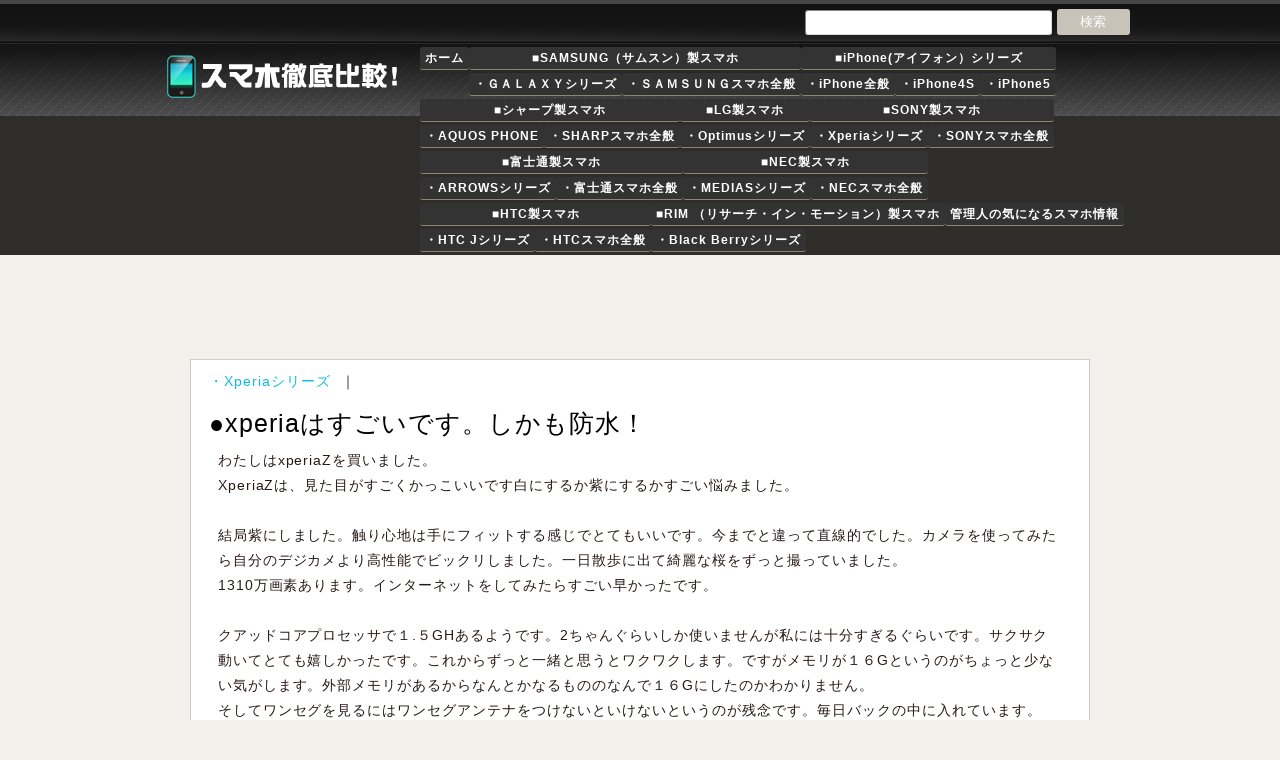

--- FILE ---
content_type: text/html; charset=UTF-8
request_url: http://www.samsungsecurityusa.com/%E2%97%8Fxperia%E3%81%AF%E3%81%99%E3%81%94%E3%81%84%E3%81%A7%E3%81%99%E3%80%82%E3%81%97%E3%81%8B%E3%82%82%E9%98%B2%E6%B0%B4%EF%BC%81/
body_size: 5493
content:
<!DOCTYPE html>
<html>
<head>
<meta charset="UTF-8">
<title>●xperiaはすごいです。しかも防水！｜samsung（サムスン）|アイフォン|ソニーetcスマホ徹底比較</title>
<meta name="Keywords" content="" />
<meta name="Description" content="" />
<!--[if IE]>
<script src="http://html5shim.googlecode.com/svn/trunk/html5.js"></script>
<script type="text/javascript" src="http://www.samsungsecurityusa.com/wp-content/themes/original/exterior/css3shadow.htc"></script>
<![endif]-->
<link rel="stylesheet" type="text/css" media="all" href="http://www.samsungsecurityusa.com/wp-content/themes/original/style.css">
<script>
(function(){
	var _UA = navigator.userAgent;
	if (_UA.indexOf('iPhone') > -1 || _UA.indexOf('iPod') > -1) {
		document.write('<link rel="stylesheet" href="http://www.samsungsecurityusa.com/wp-content/themes/original/sumaho.css">');
	}else if(_UA.indexOf('Android') > -1){
		document.write('<link rel="stylesheet" href="http://www.samsungsecurityusa.com/wp-content/themes/original/sumaho.css">');
	}else{
	}
})();
</script>
<meta name="viewport" content="width=device-width,initial-scale=1.0,minimum-scale=1.0,maximum-scale=1.0,user-scalable=yes">
<link rel="pingback" href="http://www.samsungsecurityusa.com/xmlrpc.php" />
<link rel='dns-prefetch' href='//s.w.org' />
<link rel="alternate" type="application/rss+xml" title="samsung（サムスン）|アイフォン|ソニーetcスマホ徹底比較 &raquo; ●xperiaはすごいです。しかも防水！ のコメントのフィード" href="http://www.samsungsecurityusa.com/%e2%97%8fxperia%e3%81%af%e3%81%99%e3%81%94%e3%81%84%e3%81%a7%e3%81%99%e3%80%82%e3%81%97%e3%81%8b%e3%82%82%e9%98%b2%e6%b0%b4%ef%bc%81/feed/" />
		<script type="text/javascript">
			window._wpemojiSettings = {"baseUrl":"https:\/\/s.w.org\/images\/core\/emoji\/12.0.0-1\/72x72\/","ext":".png","svgUrl":"https:\/\/s.w.org\/images\/core\/emoji\/12.0.0-1\/svg\/","svgExt":".svg","source":{"concatemoji":"http:\/\/www.samsungsecurityusa.com\/wp-includes\/js\/wp-emoji-release.min.js?ver=5.2.21"}};
			!function(e,a,t){var n,r,o,i=a.createElement("canvas"),p=i.getContext&&i.getContext("2d");function s(e,t){var a=String.fromCharCode;p.clearRect(0,0,i.width,i.height),p.fillText(a.apply(this,e),0,0);e=i.toDataURL();return p.clearRect(0,0,i.width,i.height),p.fillText(a.apply(this,t),0,0),e===i.toDataURL()}function c(e){var t=a.createElement("script");t.src=e,t.defer=t.type="text/javascript",a.getElementsByTagName("head")[0].appendChild(t)}for(o=Array("flag","emoji"),t.supports={everything:!0,everythingExceptFlag:!0},r=0;r<o.length;r++)t.supports[o[r]]=function(e){if(!p||!p.fillText)return!1;switch(p.textBaseline="top",p.font="600 32px Arial",e){case"flag":return s([55356,56826,55356,56819],[55356,56826,8203,55356,56819])?!1:!s([55356,57332,56128,56423,56128,56418,56128,56421,56128,56430,56128,56423,56128,56447],[55356,57332,8203,56128,56423,8203,56128,56418,8203,56128,56421,8203,56128,56430,8203,56128,56423,8203,56128,56447]);case"emoji":return!s([55357,56424,55356,57342,8205,55358,56605,8205,55357,56424,55356,57340],[55357,56424,55356,57342,8203,55358,56605,8203,55357,56424,55356,57340])}return!1}(o[r]),t.supports.everything=t.supports.everything&&t.supports[o[r]],"flag"!==o[r]&&(t.supports.everythingExceptFlag=t.supports.everythingExceptFlag&&t.supports[o[r]]);t.supports.everythingExceptFlag=t.supports.everythingExceptFlag&&!t.supports.flag,t.DOMReady=!1,t.readyCallback=function(){t.DOMReady=!0},t.supports.everything||(n=function(){t.readyCallback()},a.addEventListener?(a.addEventListener("DOMContentLoaded",n,!1),e.addEventListener("load",n,!1)):(e.attachEvent("onload",n),a.attachEvent("onreadystatechange",function(){"complete"===a.readyState&&t.readyCallback()})),(n=t.source||{}).concatemoji?c(n.concatemoji):n.wpemoji&&n.twemoji&&(c(n.twemoji),c(n.wpemoji)))}(window,document,window._wpemojiSettings);
		</script>
		<style type="text/css">
img.wp-smiley,
img.emoji {
	display: inline !important;
	border: none !important;
	box-shadow: none !important;
	height: 1em !important;
	width: 1em !important;
	margin: 0 .07em !important;
	vertical-align: -0.1em !important;
	background: none !important;
	padding: 0 !important;
}
</style>
	<link rel='stylesheet' id='wp-block-library-css'  href='http://www.samsungsecurityusa.com/wp-includes/css/dist/block-library/style.min.css?ver=5.2.21' type='text/css' media='all' />
<link rel='https://api.w.org/' href='http://www.samsungsecurityusa.com/wp-json/' />
<link rel="EditURI" type="application/rsd+xml" title="RSD" href="http://www.samsungsecurityusa.com/xmlrpc.php?rsd" />
<link rel="wlwmanifest" type="application/wlwmanifest+xml" href="http://www.samsungsecurityusa.com/wp-includes/wlwmanifest.xml" /> 
<link rel='prev' title='●SO-05Dを愛用しています' href='http://www.samsungsecurityusa.com/%e2%97%8fso-05d%e3%82%92%e6%84%9b%e7%94%a8%e3%81%97%e3%81%a6%e3%81%84%e3%81%be%e3%81%99/' />
<link rel='next' title='●ソニーのスマートフォンの使用感' href='http://www.samsungsecurityusa.com/%e2%97%8f%e3%82%bd%e3%83%8b%e3%83%bc%e3%81%ae%e3%82%b9%e3%83%9e%e3%83%bc%e3%83%88%e3%83%95%e3%82%a9%e3%83%b3%e3%81%ae%e4%bd%bf%e7%94%a8%e6%84%9f/' />
<link rel="canonical" href="http://www.samsungsecurityusa.com/%e2%97%8fxperia%e3%81%af%e3%81%99%e3%81%94%e3%81%84%e3%81%a7%e3%81%99%e3%80%82%e3%81%97%e3%81%8b%e3%82%82%e9%98%b2%e6%b0%b4%ef%bc%81/" />
<link rel='shortlink' href='http://www.samsungsecurityusa.com/?p=103' />
<link rel="alternate" type="application/json+oembed" href="http://www.samsungsecurityusa.com/wp-json/oembed/1.0/embed?url=http%3A%2F%2Fwww.samsungsecurityusa.com%2F%25e2%2597%258fxperia%25e3%2581%25af%25e3%2581%2599%25e3%2581%2594%25e3%2581%2584%25e3%2581%25a7%25e3%2581%2599%25e3%2580%2582%25e3%2581%2597%25e3%2581%258b%25e3%2582%2582%25e9%2598%25b2%25e6%25b0%25b4%25ef%25bc%2581%2F" />
<link rel="alternate" type="text/xml+oembed" href="http://www.samsungsecurityusa.com/wp-json/oembed/1.0/embed?url=http%3A%2F%2Fwww.samsungsecurityusa.com%2F%25e2%2597%258fxperia%25e3%2581%25af%25e3%2581%2599%25e3%2581%2594%25e3%2581%2584%25e3%2581%25a7%25e3%2581%2599%25e3%2580%2582%25e3%2581%2597%25e3%2581%258b%25e3%2582%2582%25e9%2598%25b2%25e6%25b0%25b4%25ef%25bc%2581%2F&#038;format=xml" />
<!-- ここにアナリティクス　-->
</head>

<body class="post-template-default single single-post postid-103 single-format-standard">
<div id="wrapper">
<div class="head_wrap">
    <header>
        <div id="logo"><a itemprop="url" href="http://www.samsungsecurityusa.com">
            <img src="http://www.samsungsecurityusa.com/wp-content/themes/original/images/logo.png" alt="samsung（サムスン）|アイフォン|ソニーetcスマホ徹底比較" /></a>
        <!-- logo --></div>
        <h1>
                </h1>
        <div id="search-bar">
            <form method="get" id="searchform" action="http://www.samsungsecurityusa.com/">
            <div class="search" role="search" >
                <input class="mado" type="text" value="" name="s" id="s" />                
                <input type="submit" id="searchsubmit" value="検索" class="kensaku" />
            </div>
            </form>
        <!-- #search-bar --></div>
        <nav id="serviceList navigation" role="navigation">
            <div class="layout">
            <ul id="nav" class="menu"><li id="menu-item-8" class="menu-item menu-item-type-custom menu-item-object-custom menu-item-home menu-item-8"><a href="http://www.samsungsecurityusa.com/">ホーム<span class="rabel"></span></a></li>
<li id="menu-item-22" class="menu-item menu-item-type-post_type menu-item-object-page menu-item-has-children menu-item-22"><a href="http://www.samsungsecurityusa.com/samsung%ef%bc%88%e3%82%b5%e3%83%a0%e3%82%b9%e3%83%b3%ef%bc%89%e8%a3%bd%e3%82%b9%e3%83%9e%e3%83%9b%e3%81%ae%e4%bd%93%e9%a8%93%e8%ab%87/">■SAMSUNG（サムスン）製スマホ<span class="rabel"></span></a>
<ul class="sub-menu">
	<li id="menu-item-88" class="menu-item menu-item-type-taxonomy menu-item-object-category menu-item-88"><a href="http://www.samsungsecurityusa.com/category/%ef%bd%87%ef%bd%81%ef%bd%8c%ef%bd%81%ef%bd%98%ef%bd%99%e3%82%b7%e3%83%aa%e3%83%bc%e3%82%ba/">・ＧＡＬＡＸＹシリーズ<span class="rabel"></span></a></li>
	<li id="menu-item-89" class="menu-item menu-item-type-taxonomy menu-item-object-category menu-item-89"><a href="http://www.samsungsecurityusa.com/category/%e3%82%b5%e3%83%a0%e3%82%b9%e3%83%b3%e3%82%b9%e3%83%9e%e3%83%9b%e5%85%a8%e8%88%ac/">・ＳＡＭＳＵＮＧスマホ全般<span class="rabel"></span></a></li>
</ul>
</li>
<li id="menu-item-21" class="menu-item menu-item-type-post_type menu-item-object-page menu-item-has-children menu-item-21"><a href="http://www.samsungsecurityusa.com/iphone%e3%82%a2%e3%82%a4%e3%83%95%e3%82%a9%e3%83%b3%ef%bc%89%e4%bd%93%e9%a8%93%e8%ab%87%e3%83%bb%e4%bd%bf%e7%94%a8%e6%84%9f/">■iPhone(アイフォン）シリーズ<span class="rabel"></span></a>
<ul class="sub-menu">
	<li id="menu-item-64" class="menu-item menu-item-type-taxonomy menu-item-object-category menu-item-64"><a href="http://www.samsungsecurityusa.com/category/iphone%e5%85%a8%e8%88%ac/">・iPhone全般<span class="rabel"></span></a></li>
	<li id="menu-item-62" class="menu-item menu-item-type-taxonomy menu-item-object-category menu-item-62"><a href="http://www.samsungsecurityusa.com/category/%e3%83%bbiphone4s/">・iPhone4S<span class="rabel"></span></a></li>
	<li id="menu-item-70" class="menu-item menu-item-type-taxonomy menu-item-object-category menu-item-70"><a href="http://www.samsungsecurityusa.com/category/iphone5/">・iPhone5<span class="rabel"></span></a></li>
</ul>
</li>
<li id="menu-item-35" class="menu-item menu-item-type-post_type menu-item-object-page menu-item-has-children menu-item-35"><a href="http://www.samsungsecurityusa.com/%e3%82%b7%e3%83%a3%e3%83%bc%e3%83%97%e8%a3%bd%e3%82%b9%e3%83%9e%e3%83%9b%e3%81%ae%e4%bd%93%e9%a8%93%e8%ab%87%e3%83%bb%e4%bd%bf%e7%94%a8%e6%84%9f/">■シャープ製スマホ<span class="rabel"></span></a>
<ul class="sub-menu">
	<li id="menu-item-116" class="menu-item menu-item-type-taxonomy menu-item-object-category menu-item-116"><a href="http://www.samsungsecurityusa.com/category/aquos-phone/">・AQUOS PHONE<span class="rabel"></span></a></li>
	<li id="menu-item-117" class="menu-item menu-item-type-taxonomy menu-item-object-category menu-item-117"><a href="http://www.samsungsecurityusa.com/category/sharp%e5%85%a8%e8%88%ac/">・SHARPスマホ全般<span class="rabel"></span></a></li>
</ul>
</li>
<li id="menu-item-48" class="menu-item menu-item-type-post_type menu-item-object-page menu-item-has-children menu-item-48"><a href="http://www.samsungsecurityusa.com/lg%e8%a3%bd%e3%82%b9%e3%83%9e%e3%83%9b%e4%bd%93%e9%a8%93%e8%ab%87%e3%83%bb%e4%bd%bf%e7%94%a8%e6%84%9f%e3%83%bb%e5%8f%a3%e3%82%b3%e3%83%9f/">■LG製スマホ<span class="rabel"></span></a>
<ul class="sub-menu">
	<li id="menu-item-135" class="menu-item menu-item-type-taxonomy menu-item-object-category menu-item-135"><a href="http://www.samsungsecurityusa.com/category/optimus%e3%82%b7%e3%83%aa%e3%83%bc%e3%82%ba/">・Optimusシリーズ<span class="rabel"></span></a></li>
</ul>
</li>
<li id="menu-item-36" class="menu-item menu-item-type-post_type menu-item-object-page menu-item-has-children menu-item-36"><a href="http://www.samsungsecurityusa.com/sony%e8%a3%bd%e3%82%b9%e3%83%9e%e3%83%bc%e3%83%88%e3%83%95%e3%82%a9%e3%83%b3%ef%bc%88%e3%82%b9%e3%83%9e%e3%83%9b%ef%bc%89%e3%81%ae%e4%bd%93%e9%a8%93%e8%ab%87%e3%83%bb%e4%bd%bf%e7%94%a8%e6%84%9f/">■SONY製スマホ<span class="rabel"></span></a>
<ul class="sub-menu">
	<li id="menu-item-100" class="menu-item menu-item-type-taxonomy menu-item-object-category current-post-ancestor current-menu-parent current-post-parent menu-item-100"><a href="http://www.samsungsecurityusa.com/category/%e3%82%bd%e3%83%8b%e3%83%bcxperia%e3%82%b7%e3%83%aa%e3%83%bc%e3%82%ba/">・Xperiaシリーズ<span class="rabel"></span></a></li>
	<li id="menu-item-99" class="menu-item menu-item-type-taxonomy menu-item-object-category menu-item-99"><a href="http://www.samsungsecurityusa.com/category/%e3%82%bd%e3%83%8b%e3%83%bc%e3%82%b9%e3%83%9e%e3%83%9b%e5%85%a8%e8%88%ac/">・SONYスマホ全般<span class="rabel"></span></a></li>
</ul>
</li>
<li id="menu-item-50" class="menu-item menu-item-type-post_type menu-item-object-page menu-item-has-children menu-item-50"><a href="http://www.samsungsecurityusa.com/%e5%af%8c%e5%a3%ab%e9%80%9a%e8%a3%bd%e3%82%b9%e3%83%9e%e3%83%9b%e4%bd%93%e9%a8%93%e8%ab%87%e3%83%bb%e4%bd%bf%e7%94%a8%e6%84%9f/">■富士通製スマホ<span class="rabel"></span></a>
<ul class="sub-menu">
	<li id="menu-item-125" class="menu-item menu-item-type-taxonomy menu-item-object-category menu-item-125"><a href="http://www.samsungsecurityusa.com/category/arrows/">・ARROWSシリーズ<span class="rabel"></span></a></li>
	<li id="menu-item-126" class="menu-item menu-item-type-taxonomy menu-item-object-category menu-item-126"><a href="http://www.samsungsecurityusa.com/category/%e5%af%8c%e5%a3%ab%e9%80%9a%e3%82%b9%e3%83%9e%e3%83%9b%e5%85%a8%e8%88%ac/">・富士通スマホ全般<span class="rabel"></span></a></li>
</ul>
</li>
<li id="menu-item-49" class="menu-item menu-item-type-post_type menu-item-object-page menu-item-has-children menu-item-49"><a href="http://www.samsungsecurityusa.com/nec%e8%a3%bd%e3%82%b9%e3%83%9e%e3%83%9b%e4%bd%93%e9%a8%93%e8%ab%87%e3%83%bb%e4%bd%bf%e7%94%a8%e6%84%9f/">■NEC製スマホ<span class="rabel"></span></a>
<ul class="sub-menu">
	<li id="menu-item-133" class="menu-item menu-item-type-taxonomy menu-item-object-category menu-item-133"><a href="http://www.samsungsecurityusa.com/category/medias%e3%82%b7%e3%83%aa%e3%83%bc%e3%82%ba/">・MEDIASシリーズ<span class="rabel"></span></a></li>
	<li id="menu-item-134" class="menu-item menu-item-type-taxonomy menu-item-object-category menu-item-134"><a href="http://www.samsungsecurityusa.com/category/nec%e3%82%b9%e3%83%9e%e3%83%9b%e5%85%a8%e8%88%ac/">・NECスマホ全般<span class="rabel"></span></a></li>
</ul>
</li>
<li id="menu-item-47" class="menu-item menu-item-type-post_type menu-item-object-page menu-item-has-children menu-item-47"><a href="http://www.samsungsecurityusa.com/htc%e8%a3%bd%e3%82%b9%e3%83%9e%e3%83%9b%e3%81%ae%e4%bd%93%e9%a8%93%e8%ab%87%e3%83%bb%e4%bd%bf%e7%94%a8%e6%84%9f%e3%83%bb%e5%8f%a3%e3%82%b3%e3%83%9f/">■HTC製スマホ<span class="rabel"></span></a>
<ul class="sub-menu">
	<li id="menu-item-157" class="menu-item menu-item-type-taxonomy menu-item-object-category menu-item-157"><a href="http://www.samsungsecurityusa.com/category/htc-j%e3%82%b7%e3%83%aa%e3%83%bc%e3%82%ba/">・HTC Jシリーズ<span class="rabel"></span></a></li>
	<li id="menu-item-158" class="menu-item menu-item-type-taxonomy menu-item-object-category menu-item-158"><a href="http://www.samsungsecurityusa.com/category/htc%e3%82%b9%e3%83%9e%e3%83%9b%e5%85%a8%e8%88%ac/">・HTCスマホ全般<span class="rabel"></span></a></li>
</ul>
</li>
<li id="menu-item-56" class="menu-item menu-item-type-post_type menu-item-object-page menu-item-has-children menu-item-56"><a href="http://www.samsungsecurityusa.com/%e3%83%96%e3%83%a9%e3%83%83%e3%82%af%e3%83%99%e3%83%aa%e3%83%bc%e3%81%ae%e4%bd%93%e9%a8%93%e8%ab%87%e3%83%bb%e4%bd%bf%e7%94%a8%e6%84%9f%e3%83%bb%e5%8f%a3%e3%82%b3%e3%83%9f/">■RIM （リサーチ・イン・モーション）製スマホ<span class="rabel"></span></a>
<ul class="sub-menu">
	<li id="menu-item-143" class="menu-item menu-item-type-taxonomy menu-item-object-category menu-item-143"><a href="http://www.samsungsecurityusa.com/category/black-berry%e3%82%b7%e3%83%aa%e3%83%bc%e3%82%ba/">・Black Berryシリーズ<span class="rabel"></span></a></li>
</ul>
</li>
<li id="menu-item-172" class="menu-item menu-item-type-taxonomy menu-item-object-category menu-item-172"><a href="http://www.samsungsecurityusa.com/category/%e7%ae%a1%e7%90%86%e4%ba%ba%e3%81%ae%e6%b0%97%e3%81%ab%e3%81%aa%e3%82%8b%e3%82%b9%e3%83%9e%e3%83%9b%e6%83%85%e5%a0%b1/">管理人の気になるスマホ情報<span class="rabel"></span></a></li>
</ul>            </div>
            <br style="clear: both;" />
        </nav>
        <br style="clear: both;" />
    </header>
</div>
<div id="container">
    <div class="head_ad">
		<script type="text/javascript"><!--
        google_ad_client = "ca-pub-0196578285489355";
        /* ビッグバナー */
        google_ad_slot = "5781974429";
        google_ad_width = 728;
        google_ad_height = 90;
        //-->
        </script>
        <script type="text/javascript"
        src="http://pagead2.googlesyndication.com/pagead/show_ads.js">
        </script>
    </div>


<div class="post-template-default single single-post postid-103 single-format-standard">
	<div id="main_content">
        <p><a href="/category/%e3%82%bd%e3%83%8b%e3%83%bcxperia%e3%82%b7%e3%83%aa%e3%83%bc%e3%82%ba/">・Xperiaシリーズ</a> &nbsp;｜ </p>
		        
        

<h2 class="weight_nomal"><span>●xperiaはすごいです。しかも防水！</span></h2>
<!-- <hr /> -->
<section class="single">
    <div class="content">
        <p>わたしはxperiaZを買いました。</p>
<p>XperiaZは、見た目がすごくかっこいいです白にするか紫にするかすごい悩みました。</p>
<p>&nbsp;</p>
<p>結局紫にしました。触り心地は手にフィットする感じでとてもいいです。今までと違って直線的でした。カメラを使ってみたら自分のデジカメより高性能でビックリしました。一日散歩に出て綺麗な桜をずっと撮っていました。</p>
<p>1310万画素あります。インターネットをしてみたらすごい早かったです。</p>
<p>&nbsp;</p>
<p>クアッドコアプロセッサで１.５GHあるようです。2ちゃんぐらいしか使いませんが私には十分すぎるぐらいです。サクサク動いてとても嬉しかったです。これからずっと一緒と思うとワクワクします。ですがメモリが１６Gというのがちょっと少ない気がします。外部メモリがあるからなんとかなるもののなんで１６Gにしたのかわかりません。<br />
そしてワンセグを見るにはワンセグアンテナをつけないといけないというのが残念です。毎日バックの中に入れています。<br />
そして電池の消費もちょっと早かった気もしますがそんなに使うわけではないので私は気にしません。<br />
そしてこのxperia Zは防水なんで子供がジュースをこぼしても安心です。私は何度か携帯を水没させてダメにしています。しかしこのxperia Zは防水なのでずっと大事にしていきたいです。</p>
<p>&nbsp;</p>
    </div>
<hr style="margin-bottom: 2%;"/>
</section>
 
&laquo; <a href="http://www.samsungsecurityusa.com/%e2%97%8fso-05d%e3%82%92%e6%84%9b%e7%94%a8%e3%81%97%e3%81%a6%e3%81%84%e3%81%be%e3%81%99/" rel="prev">●SO-05Dを愛用しています</a>　　
<a href="http://www.samsungsecurityusa.com/%e2%97%8f%e3%82%bd%e3%83%8b%e3%83%bc%e3%81%ae%e3%82%b9%e3%83%9e%e3%83%bc%e3%83%88%e3%83%95%e3%82%a9%e3%83%b3%e3%81%ae%e4%bd%bf%e7%94%a8%e6%84%9f/" rel="next">●ソニーのスマートフォンの使用感</a> &raquo;     
        	<!-- #main_content --></div>
	<!-- #container_right --></div>
    <div class="head_ad">
		<script type="text/javascript"><!--
        google_ad_client = "ca-pub-0196578285489355";
        /* ビッグバナー　サムスン */
        google_ad_slot = "5781974429";
        google_ad_width = 728;
        google_ad_height = 90;
        //-->
        </script>
        <script type="text/javascript"
        src="http://pagead2.googlesyndication.com/pagead/show_ads.js">
        </script>
    </div>
    <br style="clear: both;" />
    <div class="alignright goTop"><a href="#top">↑ページトップへ戻る</a></div> 
    <br />
    
    <div id="ichiran_nav" role="navigation">
        <ul id="foot_guide" class="menu"><li id="menu-item-16" class="menu-item menu-item-type-post_type menu-item-object-page menu-item-16"><a href="http://www.samsungsecurityusa.com/%e9%81%8b%e5%96%b6%e8%80%85%e6%83%85%e5%a0%b1/">運営者情報<span class="rabel"></span></a></li>
</ul>        <br style="clear:both" />
    </div>
     
<!-- #container --></div>
<footer>
    <nav id="foot_nav" role="navigation">
        <ul id="foot_nav" class="menu"><li class="menu-item menu-item-type-custom menu-item-object-custom menu-item-home menu-item-8"><a href="http://www.samsungsecurityusa.com/">ホーム<span class="rabel"></span></a></li>
<li class="menu-item menu-item-type-post_type menu-item-object-page menu-item-has-children menu-item-22"><a href="http://www.samsungsecurityusa.com/samsung%ef%bc%88%e3%82%b5%e3%83%a0%e3%82%b9%e3%83%b3%ef%bc%89%e8%a3%bd%e3%82%b9%e3%83%9e%e3%83%9b%e3%81%ae%e4%bd%93%e9%a8%93%e8%ab%87/">■SAMSUNG（サムスン）製スマホ<span class="rabel"></span></a>
<ul class="sub-menu">
	<li class="menu-item menu-item-type-taxonomy menu-item-object-category menu-item-88"><a href="http://www.samsungsecurityusa.com/category/%ef%bd%87%ef%bd%81%ef%bd%8c%ef%bd%81%ef%bd%98%ef%bd%99%e3%82%b7%e3%83%aa%e3%83%bc%e3%82%ba/">・ＧＡＬＡＸＹシリーズ<span class="rabel"></span></a></li>
	<li class="menu-item menu-item-type-taxonomy menu-item-object-category menu-item-89"><a href="http://www.samsungsecurityusa.com/category/%e3%82%b5%e3%83%a0%e3%82%b9%e3%83%b3%e3%82%b9%e3%83%9e%e3%83%9b%e5%85%a8%e8%88%ac/">・ＳＡＭＳＵＮＧスマホ全般<span class="rabel"></span></a></li>
</ul>
</li>
<li class="menu-item menu-item-type-post_type menu-item-object-page menu-item-has-children menu-item-21"><a href="http://www.samsungsecurityusa.com/iphone%e3%82%a2%e3%82%a4%e3%83%95%e3%82%a9%e3%83%b3%ef%bc%89%e4%bd%93%e9%a8%93%e8%ab%87%e3%83%bb%e4%bd%bf%e7%94%a8%e6%84%9f/">■iPhone(アイフォン）シリーズ<span class="rabel"></span></a>
<ul class="sub-menu">
	<li class="menu-item menu-item-type-taxonomy menu-item-object-category menu-item-64"><a href="http://www.samsungsecurityusa.com/category/iphone%e5%85%a8%e8%88%ac/">・iPhone全般<span class="rabel"></span></a></li>
	<li class="menu-item menu-item-type-taxonomy menu-item-object-category menu-item-62"><a href="http://www.samsungsecurityusa.com/category/%e3%83%bbiphone4s/">・iPhone4S<span class="rabel"></span></a></li>
	<li class="menu-item menu-item-type-taxonomy menu-item-object-category menu-item-70"><a href="http://www.samsungsecurityusa.com/category/iphone5/">・iPhone5<span class="rabel"></span></a></li>
</ul>
</li>
<li class="menu-item menu-item-type-post_type menu-item-object-page menu-item-has-children menu-item-35"><a href="http://www.samsungsecurityusa.com/%e3%82%b7%e3%83%a3%e3%83%bc%e3%83%97%e8%a3%bd%e3%82%b9%e3%83%9e%e3%83%9b%e3%81%ae%e4%bd%93%e9%a8%93%e8%ab%87%e3%83%bb%e4%bd%bf%e7%94%a8%e6%84%9f/">■シャープ製スマホ<span class="rabel"></span></a>
<ul class="sub-menu">
	<li class="menu-item menu-item-type-taxonomy menu-item-object-category menu-item-116"><a href="http://www.samsungsecurityusa.com/category/aquos-phone/">・AQUOS PHONE<span class="rabel"></span></a></li>
	<li class="menu-item menu-item-type-taxonomy menu-item-object-category menu-item-117"><a href="http://www.samsungsecurityusa.com/category/sharp%e5%85%a8%e8%88%ac/">・SHARPスマホ全般<span class="rabel"></span></a></li>
</ul>
</li>
<li class="menu-item menu-item-type-post_type menu-item-object-page menu-item-has-children menu-item-48"><a href="http://www.samsungsecurityusa.com/lg%e8%a3%bd%e3%82%b9%e3%83%9e%e3%83%9b%e4%bd%93%e9%a8%93%e8%ab%87%e3%83%bb%e4%bd%bf%e7%94%a8%e6%84%9f%e3%83%bb%e5%8f%a3%e3%82%b3%e3%83%9f/">■LG製スマホ<span class="rabel"></span></a>
<ul class="sub-menu">
	<li class="menu-item menu-item-type-taxonomy menu-item-object-category menu-item-135"><a href="http://www.samsungsecurityusa.com/category/optimus%e3%82%b7%e3%83%aa%e3%83%bc%e3%82%ba/">・Optimusシリーズ<span class="rabel"></span></a></li>
</ul>
</li>
<li class="menu-item menu-item-type-post_type menu-item-object-page menu-item-has-children menu-item-36"><a href="http://www.samsungsecurityusa.com/sony%e8%a3%bd%e3%82%b9%e3%83%9e%e3%83%bc%e3%83%88%e3%83%95%e3%82%a9%e3%83%b3%ef%bc%88%e3%82%b9%e3%83%9e%e3%83%9b%ef%bc%89%e3%81%ae%e4%bd%93%e9%a8%93%e8%ab%87%e3%83%bb%e4%bd%bf%e7%94%a8%e6%84%9f/">■SONY製スマホ<span class="rabel"></span></a>
<ul class="sub-menu">
	<li class="menu-item menu-item-type-taxonomy menu-item-object-category current-post-ancestor current-menu-parent current-post-parent menu-item-100"><a href="http://www.samsungsecurityusa.com/category/%e3%82%bd%e3%83%8b%e3%83%bcxperia%e3%82%b7%e3%83%aa%e3%83%bc%e3%82%ba/">・Xperiaシリーズ<span class="rabel"></span></a></li>
	<li class="menu-item menu-item-type-taxonomy menu-item-object-category menu-item-99"><a href="http://www.samsungsecurityusa.com/category/%e3%82%bd%e3%83%8b%e3%83%bc%e3%82%b9%e3%83%9e%e3%83%9b%e5%85%a8%e8%88%ac/">・SONYスマホ全般<span class="rabel"></span></a></li>
</ul>
</li>
<li class="menu-item menu-item-type-post_type menu-item-object-page menu-item-has-children menu-item-50"><a href="http://www.samsungsecurityusa.com/%e5%af%8c%e5%a3%ab%e9%80%9a%e8%a3%bd%e3%82%b9%e3%83%9e%e3%83%9b%e4%bd%93%e9%a8%93%e8%ab%87%e3%83%bb%e4%bd%bf%e7%94%a8%e6%84%9f/">■富士通製スマホ<span class="rabel"></span></a>
<ul class="sub-menu">
	<li class="menu-item menu-item-type-taxonomy menu-item-object-category menu-item-125"><a href="http://www.samsungsecurityusa.com/category/arrows/">・ARROWSシリーズ<span class="rabel"></span></a></li>
	<li class="menu-item menu-item-type-taxonomy menu-item-object-category menu-item-126"><a href="http://www.samsungsecurityusa.com/category/%e5%af%8c%e5%a3%ab%e9%80%9a%e3%82%b9%e3%83%9e%e3%83%9b%e5%85%a8%e8%88%ac/">・富士通スマホ全般<span class="rabel"></span></a></li>
</ul>
</li>
<li class="menu-item menu-item-type-post_type menu-item-object-page menu-item-has-children menu-item-49"><a href="http://www.samsungsecurityusa.com/nec%e8%a3%bd%e3%82%b9%e3%83%9e%e3%83%9b%e4%bd%93%e9%a8%93%e8%ab%87%e3%83%bb%e4%bd%bf%e7%94%a8%e6%84%9f/">■NEC製スマホ<span class="rabel"></span></a>
<ul class="sub-menu">
	<li class="menu-item menu-item-type-taxonomy menu-item-object-category menu-item-133"><a href="http://www.samsungsecurityusa.com/category/medias%e3%82%b7%e3%83%aa%e3%83%bc%e3%82%ba/">・MEDIASシリーズ<span class="rabel"></span></a></li>
	<li class="menu-item menu-item-type-taxonomy menu-item-object-category menu-item-134"><a href="http://www.samsungsecurityusa.com/category/nec%e3%82%b9%e3%83%9e%e3%83%9b%e5%85%a8%e8%88%ac/">・NECスマホ全般<span class="rabel"></span></a></li>
</ul>
</li>
<li class="menu-item menu-item-type-post_type menu-item-object-page menu-item-has-children menu-item-47"><a href="http://www.samsungsecurityusa.com/htc%e8%a3%bd%e3%82%b9%e3%83%9e%e3%83%9b%e3%81%ae%e4%bd%93%e9%a8%93%e8%ab%87%e3%83%bb%e4%bd%bf%e7%94%a8%e6%84%9f%e3%83%bb%e5%8f%a3%e3%82%b3%e3%83%9f/">■HTC製スマホ<span class="rabel"></span></a>
<ul class="sub-menu">
	<li class="menu-item menu-item-type-taxonomy menu-item-object-category menu-item-157"><a href="http://www.samsungsecurityusa.com/category/htc-j%e3%82%b7%e3%83%aa%e3%83%bc%e3%82%ba/">・HTC Jシリーズ<span class="rabel"></span></a></li>
	<li class="menu-item menu-item-type-taxonomy menu-item-object-category menu-item-158"><a href="http://www.samsungsecurityusa.com/category/htc%e3%82%b9%e3%83%9e%e3%83%9b%e5%85%a8%e8%88%ac/">・HTCスマホ全般<span class="rabel"></span></a></li>
</ul>
</li>
<li class="menu-item menu-item-type-post_type menu-item-object-page menu-item-has-children menu-item-56"><a href="http://www.samsungsecurityusa.com/%e3%83%96%e3%83%a9%e3%83%83%e3%82%af%e3%83%99%e3%83%aa%e3%83%bc%e3%81%ae%e4%bd%93%e9%a8%93%e8%ab%87%e3%83%bb%e4%bd%bf%e7%94%a8%e6%84%9f%e3%83%bb%e5%8f%a3%e3%82%b3%e3%83%9f/">■RIM （リサーチ・イン・モーション）製スマホ<span class="rabel"></span></a>
<ul class="sub-menu">
	<li class="menu-item menu-item-type-taxonomy menu-item-object-category menu-item-143"><a href="http://www.samsungsecurityusa.com/category/black-berry%e3%82%b7%e3%83%aa%e3%83%bc%e3%82%ba/">・Black Berryシリーズ<span class="rabel"></span></a></li>
</ul>
</li>
<li class="menu-item menu-item-type-taxonomy menu-item-object-category menu-item-172"><a href="http://www.samsungsecurityusa.com/category/%e7%ae%a1%e7%90%86%e4%ba%ba%e3%81%ae%e6%b0%97%e3%81%ab%e3%81%aa%e3%82%8b%e3%82%b9%e3%83%9e%e3%83%9b%e6%83%85%e5%a0%b1/">管理人の気になるスマホ情報<span class="rabel"></span></a></li>
</ul>        <br style="clear: both;" />
    </nav>
    <div id="site-generator" role="contentinfo">
        Copyright (c)samsung（サムスン）|アイフォン|ソニーetcスマホ徹底比較.All Rights Reserved.
    </div>

</footer>
<!-- wrapper --></div>
<script type='text/javascript' src='http://www.samsungsecurityusa.com/wp-includes/js/wp-embed.min.js?ver=5.2.21'></script>
</body>
</html>

--- FILE ---
content_type: text/html; charset=utf-8
request_url: https://www.google.com/recaptcha/api2/aframe
body_size: 266
content:
<!DOCTYPE HTML><html><head><meta http-equiv="content-type" content="text/html; charset=UTF-8"></head><body><script nonce="HYdtnErSn9SqU2wXf6AQnA">/** Anti-fraud and anti-abuse applications only. See google.com/recaptcha */ try{var clients={'sodar':'https://pagead2.googlesyndication.com/pagead/sodar?'};window.addEventListener("message",function(a){try{if(a.source===window.parent){var b=JSON.parse(a.data);var c=clients[b['id']];if(c){var d=document.createElement('img');d.src=c+b['params']+'&rc='+(localStorage.getItem("rc::a")?sessionStorage.getItem("rc::b"):"");window.document.body.appendChild(d);sessionStorage.setItem("rc::e",parseInt(sessionStorage.getItem("rc::e")||0)+1);localStorage.setItem("rc::h",'1768740448782');}}}catch(b){}});window.parent.postMessage("_grecaptcha_ready", "*");}catch(b){}</script></body></html>

--- FILE ---
content_type: text/css
request_url: http://www.samsungsecurityusa.com/wp-content/themes/original/style.css
body_size: 2351
content:
@charset "UTF-8";
/* HTML 5 elements
---------------------------------------- */
html {
	-webkit-text-size-adjust: none;
}

section, nav, article, aside, hgroup, header, footer, figure, figcaption, summary {
  display: block;
  margin: 0;
  padding: 0;
}

/* reset
---------------------------------------- */
* {
	margin: 0px;
	padding: 0px;
}

img {
	max-width: 100%;
	height: auto;
	padding: 1px;
	margin: 0;
	border: 1px solid #eaecec;
	background-color: #fff;
}

.bgnone {
	padding: 0;
	margin: 0;
	border: none;
	background: none;
}

ul,li{
	list-style-type: none;
	margin: 0;
}

table {
	width: 100%;
	margin: 1.5% 0 2%;
	border-collapse: collapse;
	border-spacing: 0;
}

hr {
	display: block;
	-webkit-margin-before: 10px;
	-webkit-margin-after: 0;
	margin-top: 10px;
	-webkit-margin-start: auto;
	-webkit-margin-end: auto;
	border: none;
	border-top: #000 1px solid;
}

br {
	padding: 0;
	margin: 0;
	font-size: 1px;
	line-height: 1;
}

/* body
-------------------------------------------------- */
body{
	padding: 0;
	margin: 0;
	font-size: 14px;
	line-height: 1.8;
	letter-spacing: 1px;
	color: #271b18;
	font-family: 'メイリオ', Meiryo, Helvetica, 'ＭＳ Ｐゴシック', sans-serif;
	border-top: #464646 4px solid;
	background: #f1f0eb;
}

#wrapper {
	width: 100%;
	padding: 0;
	margin: 0 auto 0;
	position: relative;
}

.head_wrap {
	width: 100%;
	background: #2e2d2a url(images/bg.png) 0 0 repeat-x;
}

header {
	width: 1000px;
	padding: 43px 0 0;
	margin: 0 auto;
	position: relative;
}
	.head_ad {
		padding: 0 0 0 10%;
	}
	
	#logo {
		width: 250px;
		height: 55px;
		margin: 0 0 2% 2%;
		float:left;
		display: inline-block;
		vertical-align: top;
	}
		#logo a {
			line-height: 1;
			font-size: 1px;
			display: block;
		}
		#logo img{
			width: 250px;
			height: auto;
			padding: 0;
			margin: 0;
			border: none;
			background: none;
		}

	h1 {
		width: 70%;
		padding: 0;
		margin: 0;
		font-size: 12px;
		text-align: right;
		line-height: 1;
		font-weight: normal;
		color: #0ebde3;
		letter-spacing: 0.06em;
		display: block;
		position: absolute;
		top: 10px;
		right: 450px;
	}

h2 {
	padding: 5px 0 3px 0;
	margin: 0 0 1%;
	color: #000;
	font-size: large;
	line-height: 1;
	font-weight: bold;
}
h2.weight_nomal {
	padding: 0;
	margin: 1.5% 0 0.5%;
	color: #000;
	font-size: 25px;
	line-height: 1.3;
	font-weight: normal;
}
	h2.weight_nomal span {
		padding: 0;
		display: block;
	}
	
h3 {
	margin: 2% 0;
	font-size: small;
	line-height: 1.5;
	display: block;
	padding: 5px 5px 5px 10px;
	border-left: #879952 4px solid;
	background: #FFC;
}
	
a {
	color: #0ebde3;
	text-decoration: none;
}
	a:hover { color: #239df3; text-decoration: underline;}


/* search-bar
-------------------------------------------------------------- */
#search-bar {
	width: 35%;
	max-width: 400px;
	font-size: small;
	text-align: right;
	position: absolute;
	top: 5px;
	right: 1%;
}
#search-bar .search input.mado {
	width: 70%;
	border: 1px inset #D8D8D8;
	padding: 0;
	margin: 0;
	line-height: 1;
	font: inherit;
	vertical-align: middle;
	color: #888;
	display: inline-block;
	-moz-border-radius: 3px;
	-webkit-border-radius: 3px;
	border-radius: 3px;
}
#search-bar #searchsubmit {
	width: 21%;
	padding: 6px 1px 7px;
	margin: 0;
	line-height: 1;
	display: inline-block;
	text-decoration: none;
	color: #fff;
	vertical-align: middle;
	border: none;
	cursor: pointer;
	border-radius: 3px;
	-moz-border-radius: 3px;
	-webkit-border-radius: 3px;
	background: #c8c3b8;
}
#search-bar #searchsubmit:hover {
	background: #a8c848;
}

/* nav
-------------------------------------------------------------- */
nav {
	width: 720px;
	padding: 0;
	margin: 0 ;
	list-style: none;
	text-align:right;
	float: right;
	border: none;
}

nav li {
	padding: 0;
	margin: 0 0;
	text-align: center;
	vertical-align: middle;
	display: block;
	float: left;
	border: none;
}
nav li a {
	padding: 5px;
	margin: 0 0 3px;
	color: #fff;
	font-size: 12px;
	font-weight: bold;
	line-height: 1;
	text-decoration: none;
	display: block;
	border-radius:			3px;
	-moz-border-radius:		3px;
	-webkit-border-radius:	3px;
	border-bottom: #8c8773 1px solid;
	background: #333;
}
nav li a:hover {
	color: #fdffc7;
	text-decoration: none;
	text-shadow: 0 0 5px #f8dfe0;
}

nav li a span {
	display: block;
}

nav li.current-menu-item a {
	padding: 5px;
	margin: 0;
	color: #0ebde3;
	font-weight: bold;
	text-decoration: none;
	display: block;
	box-shadow: none;
}
nav li.current-menu-item a:hover {
	color: #fff;
	text-decoration: none;
	font-weight: bold;
	text-shadow: 0 0 5px #fff;
}

/* keyvisial
-------------------------------------------------------------- */
.keyvisial {
	text-align: center;
}

/* #Container
-------------------------------------------------------------- */
div#container {
	width: 900px;
	padding: 0;
	margin: 0.5% auto 0;
	position: relative;
	overflow: hidden;
	border-bottom: 2px solid #333;
}	
div#main_content {
	padding: 1% 2%;
	margin: 0 0 5%;
	border: #ccc 1px solid;
	background: #fff;
}
div#container_right {
	display: none;
}

section {
	margin: 1%;
}


/* 要素
-------------------------------------------------------------- */
#main_content p {
	margin: 0;
	line-height: 1.8em;
	letter-spacing: 0.07em;
}

.top_rep {
    background: -webkit-gradient(linear, left top, left bottom, from(#e4e0d7), to(#fbfaf8));
	background: linear-gradient(#e4e0d7, #fbfaf8);
	}
	.top_rep h2 {
		padding: 10px 10px 0;
		margin: 1.5% 0 2px;
		border-bottom: #cdcbc3 1px solid;
	}
	.top_rep .content {
		padding: 5px 10px 0;
		border-top: #fff 1px solid;
	}

/* サーチ　seach.php
-------------------------------------------------------------- */
.search section.list a {
	display: block;
}

.search section.list a.tuduki {
	width: 20%;
	padding: 7px 3px 6px 25px;
	line-height: 1;
	font-weight: bold;
	border-radius:			6px;
	-moz-border-radius:		6px;
	-webkit-border-radius:	6px;
	background: #FFC url(images/arrow_003.png) 4px center no-repeat;
}



/* sidebar
-------------------------------------------------------------- */
#container_right .side_type {
	padding: 0 0 2%;
	margin: 0 0 5%;
	border: #879952 1px solid;
	border-radius:			6px;
	-moz-border-radius:		6px;
	-webkit-border-radius:	6px;
	background: #879952;
}

	#container_right .title {
		padding: 14px 2px 2px 4%;
		margin: 0;
		font-size: medium;
		color: #cae47a;
		line-height: 1.2;
		border: none;
		border-top-left-radius:			5px;
		-moz-border-top-left-radius:	5px;
		-webkit-border-top-left-radius:	5px;
		border-top-right-radius:		5px;
		-moz-border-top-right-radius:	5px;
		-webkit-border-top-right-radius:5px;
		box-shadow: none;
		background: #879952;
	}
	#container_right .side_type li a {
		padding: 10px 0 8px 20px;
		display: block;
		line-height: 1;
		color: #fff;
		letter-spacing: 0.06em;
		border-bottom: #f1fcce 1px dotted;
		background: url(images/arrow_002.png) 4px 10px no-repeat;
	}
	#container_right .side_type li a:hover,
	#container_right .side_type li.current-menu-item a {
		color: #f1fcce;
		background: url(images/arrow_005.png) 4px 10px no-repeat;
	}

	
/* footer
-------------------------------------------------------------- */
#ichiran_nav ul li {
	margin: 0 5px 0 0;
	float: left;
}

footer {
	padding: 2% 1%;
	margin: 1% 0 0;
	text-align: center;
	font-size: 10px;
	color: #fff;
	font-weight: normal;
	background: #000 url(images/foot_bg.png) 0 0 repeat-x;
}
	#foot_nav {
		width: 900px;
		padding: 0;
		margin: 0 auto 10px;
		list-style: none;
		text-align: center;
		float: none;
		border: none;
		position: inherit;
	}
	#ichiran_nav ul li a {
		padding: 8px 0 8px 20px;
		display: block;
		line-height: 1.3;
		color: #2a89bc;
		letter-spacing: 0.06em;
		background: url(images/arrow_001.png) 4px 10px no-repeat;
	}
	#ichiran_nav ul li a:hover {
		color: #879952;
		background: url(images/arrow_002.png) 4px 10px no-repeat;
	}


/* align
-------------------------------------------------------------- */
.alignright {
	float: right;
}
.alignleft {
	float: left;
}

/* span
-------------------------------------------------------------- */
span.red {
	color: #F00;
}
span.hissu {
	color: #F00;
	font-weight: bold;
}

/* goTop
-------------------------------------------------------------- */
.goTop {
	margin: 1% 0 0;
}
.goTop a{
	color: #212521;
	font-size: 10px;
	font-weight: bold;
}

/* page_navi
-------------------------------------------------------------- */
.page_navi {
	margin: 3% 0;
	line-height: 1;
	color: #7f7f7f;
}
	.page_navi span.page-numbers {
		padding: 3px 0 3px 3px;
		margin: 0 3px 3px 0;
		border: #CCC 1px solid;
		display: inline-block;
	}
	.page_navi a.page-numbers {
		padding: 4px 5px;
		margin: 0 3px 3px 0;
		border: #efefef 1px outset;
		display: inline-block;
		font-weight: bold;
		color: #879952;
		border-radius:			6px;
		-moz-border-radius:		6px;
		-webkit-border-radius:	6px;
		background: #1c1f1f;
	}
	.page_navi a.page-numbers:hover {
		background: #879952;
		color: #59c502;
		border: #efefef 1px inset;
	}
	
	.page_navi span.current,
	.page_navi span.dots {
		border: none;
		color: #59c502;
		font-weight: bold;
	}







